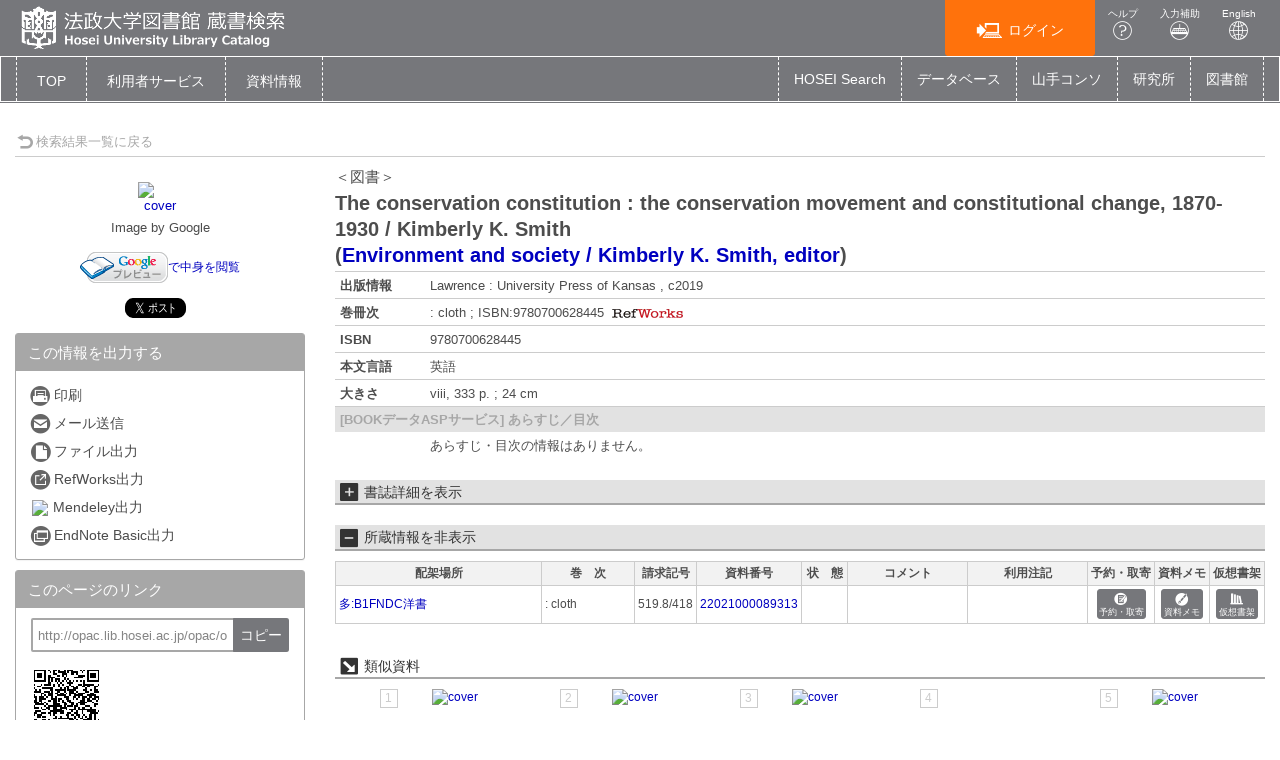

--- FILE ---
content_type: text/html; charset=utf-8
request_url: https://opac.lib.hosei.ac.jp/opac/opac_details/?reqCode=frombib&lang=0&amode=11&opkey=B163246655521542&bibid=1400465975&start=1
body_size: 79783
content:





	

<!DOCTYPE html>
<html lang="ja">
<head>

	<!-- meta -->
	<meta charset="UTF-8">
	<meta http-equiv="X-UA-Compatible" content="IE=edge">
	<meta http-equiv="Content-Type" content="text/html; charset=utf-8" />
	<meta http-equiv="Content-Style-type" content="text/css" />
	<meta http-equiv="content-script-type" content="text/javascript" />
	<meta http-equiv="Pragma" content="no-cache" />
	<meta http-equiv="Cache-Control" content="no-cache" />
	<meta http-equiv="Cache-Control" content="no-store" />
	<meta http-equiv="Expires" content="0" />
	<meta name="ROBOTS" content="NONE" />
	<meta name="ROBOTS" content="NOINDEX,NOFOLLOW" />
	<meta name="ROBOTS" content="NOARCHIVE" />
	
		<meta name="viewport" content="width=device-width,initial-scale=1.0,minimum-scale=1.0">
	
	<meta name="description" content="Online Public Access Catalog">
	<!-- css: bootstrap mega menu -->
	<link rel="stylesheet" type="text/css" href="/media/css/yamm.css?20240722">
	<link rel="stylesheet" type="text/css" href="/media/css/yamm_custom.css?20240722">

	<!-- css: sidr for smartphone side menu -->
	<link rel="stylesheet" type="text/css" href="/media/css/jquery.sidr.light.css?20240722">
	<link rel="stylesheet" type="text/css" href="/media/css/jquery.sidr.light_custom.css?20240722">

	<!-- css: sidr for smartphone side menu -->
	<link rel="stylesheet" type="text/css" href="/media/js/owl/assets/owl.carousel.css?20240722">

	<!-- css: opac theme -->
	<link rel="stylesheet" type="text/css" href="/media/css/opac_icon.css?20240722">
	<link rel="stylesheet" type="text/css" href="/media/css/opac_icon_custom.css?20240722">
	<link rel="stylesheet" type="text/css" href="/media/css/opac_style.css?20240722">
	<link rel="stylesheet" type="text/css" href="/media/css/opac_style_custom.css?20240722">

	<!-- HTML5 shim and Respond.js for IE8 support of HTML5 elements and media queries -->
	<!-- WARNING: Respond.js doesn't work if you view the page via file:// -->
	<!--[if lt IE 9]>
		<script src="https://oss.maxcdn.com/html5shiv/3.7.2/html5shiv.min.js"></script>
		<script src="https://oss.maxcdn.com/respond/1.4.2/respond.min.js"></script>
	<![endif]-->

	

	<link rel="shortcut icon" href="/media/img/favicon.ico" />

	<script type="text/javascript">
	//<![CDATA[
		 var media_url="/media/"; // MEDIA_URL
	 //]]>
	</script>
	
	



	
	<link href="/media/css/opac_common.css?20240722" rel="stylesheet" type="text/css" />
	<link href="/media/css/opac_common_custom.css?20240722" rel="stylesheet" type="text/css" />

	<link href="/media/css/opac_005.css?20240722" rel="stylesheet" type="text/css" />
	<link href="/media/css/opac_005_custom.css?20240722" rel="stylesheet" type="text/css" />
	<link href="/media/css/remodal-default-theme.css?20240722" rel="stylesheet" type="text/css" />
	<link href="/media/css/remodal-default-theme_custom.css?20240722" rel="stylesheet" type="text/css" />
	<link href="/media/css/remodal.css?20240722" rel="stylesheet" type="text/css" />
	<link href="/media/css/remodal_custom.css?20240722" rel="stylesheet" type="text/css" />
	
	<link href="/media/css/dataTables.bootstrap4.css?20240722" rel="stylesheet" type="text/css" />
	<link href="/media/css/dataTables.bootstrap4_custom.css?20240722" rel="stylesheet" type="text/css" />
	<link href="/media/css/jquery.dataTables.css?20240722" rel="stylesheet" type="text/css" />
	<link href="/media/css/jquery.dataTables_custom.css?20240722" rel="stylesheet" type="text/css" />



	



	<link rel="canonical" href="http://opac.lib.hosei.ac.jp/opac/opac_link/bibid/1400465975">
	
	<script type="text/javascript">
	//<![CDATA[
		var media_url="/media/"; // MEDIA_URL
	//]]>
	</script>
	<script type="text/javascript" src="/media/js/jquery.min.js?20240722" charset="UTF-8"></script>
	<script>jQuery.ajaxPrefilter( function( s ) { if ( s.crossDomain ) { s.contents.script = false; } } );</script>
	<script type="text/javascript" src="/media/js_c/jquery-ui.min.js?20240722" charset="UTF-8"></script>
	<script type="text/javascript" src="/media/js_c/longPressBlocker.js?20240722" charset="UTF-8"></script>
	<script type="text/javascript" src="/media/js_c/opac_common.js?20240722" charset="UTF-8"></script>
	<script type="text/javascript" src="/media/js_c/overlib.js?20240722" charset="UTF-8"></script>
	<script type="text/javascript" src="/media/js_c/wordBreak.js?20240722" charset="UTF-8"></script>
	<script type="text/javascript" src="/media/js_c/jquery.ajaxSuggest.1.5.4.js" charset="utf-8"></script>
	<script type="text/javascript" src="/media/js_c/opac_search.js?20240722" charset="UTF-8"></script>
	<!-- Include all compiled plugins (below), or include individual files as needed -->
	<script type="text/javascript" src="/media/js/bootstrap.min.js?20240722" charset="utf-8"></script>
	<!-- Multiple Carousel owl-carousel jQuery plugin-->
	<script type="text/javascript" src="/media/js/owl/owl.carousel.min.js?20240722" charset="utf-8"></script>
	<!--Match Box Height-->
	<script type="text/javascript" src="/media/js/jquery.matchHeight.js?20240722" charset="utf-8"></script>
	<!-- To This Page Top -->
	<script type="text/javascript" src="/media/js/pagetop.js?20240722" charset="utf-8"></script>

	<script type="text/javascript" src="/media/js_c/remodal.min.js?20240722" charset="utf-8"></script>
	<script type="text/javascript" src="/media/js_c/opac_details.js?20240722" charset="UTF-8"></script>
	<script type="text/javascript" src="/media/js_c/hatena-bookmark.js?20240722" charset="UTF-8"></script>
	<script type="text/javascript" src="/media/js/jquery.sidr.js?20240722" charset="utf-8"></script>
	
	
	<script type="text/javascript" src="/media/js_c/jquery.dataTables.js?20240722"></script>
	
	
	<meta name="twitter:card" content="summary" />
	
		<meta property="og:title" content="The conservation constitution : the conservation movement and constitutional change, 1870-1930 / Kimberly K. Smith | 法政大学図書館　蔵書情報" />
		<meta property="og:site_name" content="法政大学図書館　蔵書情報" />
	
	<meta property="og:url" content="http://opac.lib.hosei.ac.jp/opac/opac_link/bibid/1400465975" />
	<meta property="og:type" content="book" />
	<meta property="og:image" content="https://opac.lib.hosei.ac.jp/media/img/twittercard-600x600.png" />



	














<!-- title -->
<title>法政大学図書館 蔵書検索 OPAC</title>
</head>

<body class="opac_ja">
<div id="sidr-wrapper">
<!-- header -->
	<header id="header" class="hidden-print">


		<div class="container-fluid">
			<div class="row">
				<div class="col-xs-7 col-md-7"><h1 id="logo"><a href="/opac/opac_search/?lang=0"><img src="/media/img/opac_logo_alpha.png" srcset="/media/img/opac_logo_alpha.png 1x, /media/img/opac_logo_alpha@2x.png 2x" alt="法政大学OPAC" class="img-responsive" /></a></h1></div>
				<div class="col-xs-5 col-md-5">
					<span class="us_login_btn">
                        <ul>
						
							<li><button id="btn-login" type="button" class="btn btn-login pull-right" onclick="location.href='/opac/opac_details/?loginMode=disp&amp;lang=0&amp;amode=11&amp;cmode=0&amp;bibid=1400465975&amp;opkey=B163246655521542&amp;start=1&amp;srvce=0&amp;u_mode=0'"><span class="icon-opac_login size-large"></span>ログイン</button></li>
					   	
							<li><a href="/media/htm/help/c_jp/index.html"  onclick="HelpClick(this.href);return false;" id="nav-help" class="btn">ヘルプ<br /><span class="icon-opac_help size-large"></span></a>
</li>
							<li><a href="/media/htm/opac_keyboard.html" onclick="MojiOpen(this.href);return false;" id="nav-input" class="btn hidden-xs">入力補助<br /><span class="icon-opac_input size-large"></span></a></li>
							<li><a href="/opac/opac_search/" onclick="LangChange(this.href, '0');return false;" id="nav-english" class="btn">English<br /><span class="icon-opac_english size-large"></span></a></li>
                       </ul>
					</span>
				</div>
			</div>
		</div>
	</header>

<!-- navigation -->

	<nav id="global-nav" class="navbar navbar-inverse yamm clearfix hidden-print" role="navigation">
		<div class="container-fluid">
			<div class="navbar-header opac-left-menu">
				
				<div class="navbar-brand text-only"><a class="navbar-brand-btn" href="/opac/opac_search/?lang=0">TOP</a></div>
				

				<div class="dropdown yamm-fw navbar-brand">
					<a href="#" id="us_service" class="dropdown-toggle navbar-brand-btn" data-toggle="dropdown" role="button" aria-haspopup="true" aria-expanded="false">
					<!-- <span class="icon-opac_user-service size-large"></span> -->
						<span class="nav-text">利用者サービス</span></a>
					<ul class="dropdown-menu" aria-labelledby="us_service" id="us_service-menu">
						<li>
							<div class="yamm-content">
								<div class="row">
									
									
										
										
											
												
													
													<ul class="col-lg-4">
													
														
															<li><a href="/opac/odr_stat/?lang=0">貸出・予約状況照会／貸出・返却履歴照会</a></li>
														
													
														
															<li><a href="/opac/ill/?lang=0">ILL（文献複写・貸借申込）／RapidILL／DDS（文献複写）</a></li>
														
													
														
															<li><a href="/opac/ill/?reqCode=list&amp;lang=0">ILL（文献複写・貸借申込）状況照会</a></li>
														
													
												
											
												
													
														</ul>
													
													<ul class="col-lg-4">
													
														
															<li><a href="/opac/bok_req/?lang=0">購入申込（図書冊子）</a></li>
														
													
														
															<li><a href="https://www.hosei.ac.jp/library/online/ebookrequest/" target="_blank">購入申込（電子ブック：図書館WEBサイトへ）</a></li>
														
													
														
															<li><a href="/opac/bok_req/?reqCode=list&amp;lang=0">購入申込状況照会（図書冊子のみ）</a></li>
														
													
												
											
												
													
														</ul>
													
													<ul class="col-lg-4">
													
														
															<li><a href="/opac/rsv/?loginMode=disp&amp;lang=0&amp;u_mode=0">施設予約</a></li>
														
													
														
															<li><a href="/opac/us_info/?lang=0">サービス設定(Eメール・返却期限日通知の登録・貸出返却履歴保持)</a></li>
														
													
												
											
										</ul>
										
										
									
								</div>
							</div>
						</li>
					</ul><!--/.dropdown-menu-->
				</div><!--/.dropdown-->

				<div class="dropdown yamm-fw navbar-brand">
					<a href="#" id="lib_service" class="dropdown-toggle navbar-brand-btn" data-toggle="dropdown" role="button" aria-haspopup="true" aria-expanded="false">
					<!-- <span class="icon-opac_library size-large"></span> -->
						<span class="nav-text">資料情報</span></a>

					<ul class="dropdown-menu" aria-labelledby="lib_service" id="lib_service-menu">
						<li>
							<div class="yamm-content">
								<div class="row">
									
									
									
										
											
                                                                                                
                                                                                                <ul class="col-lg-4">
                                                                                                
                                                                                                        <li><a href="/opac/newbook/?lang=0&amp;reqCode=cls&amp;dptidpl=1&amp;codeno=1&amp;codeno=1">図書新着案内</a></li>
                                                                                                
                                                                                                        <li><a href="/opac/newserial/?lang=0&amp;reqCode=place&amp;dptidpl=1&amp;codeno=2&amp;codeno=2">雑誌最新巻号案内</a></li>
                                                                                                
                                                                                                        <li><a href="/opac/serialtitle/?lang=0&amp;codeno=4">雑誌タイトルリスト</a></li>
                                                                                                
											
										
											
                                                                                                
                                                                                                        </ul>
                                                                                                
                                                                                                <ul class="col-lg-4">
                                                                                                
                                                                                                        <li><a href="/opac/bestreading/?lang=0&amp;codeno=7">貸出ランキング</a></li>
                                                                                                
                                                                                                        <li><a href="/opac/accessranking/?lang=0&amp;codeno=8">アクセスランキング</a></li>
                                                                                                
											
										
									</ul>
									
									
								</div>
							</div>
						</li>
					</ul><!--/.dropdown-menu-->
				</div><!--/.dropdown-->
			</div><!--/.opac-left-menu-->

			
				
					<div class="navbar-header">
						<button type="button" class="navbar-toggle collapsed navbar-toggle-btn" data-toggle="collapse" data-target="#opac-extra-link-menu" aria-expanded="false">
							<span class="glyphicon glyphicon-option-horizontal"></span>
							<span class="nav-text hidden-md hidden-lg">その他</span>
						</button>
					</div>
					<div class="collapse navbar-collapse" id="opac-extra-link-menu">
						<ul class="nav navbar-nav opac-right-menu">
							
								<li>
									<a href="https://hosei.summon.serialssolutions.com/" target="_blank">HOSEI Search</a>
								</li>
							
								<li>
									<a href="/opac/myopac/gateway/?lang=0">データベース</a>
								</li>
							
								<li>
									<a href="https://opac.lib.hosei.ac.jp/hybrid/" target="_blank">山手コンソ</a>
								</li>
							
								<li>
									<a href="https://www.hosei.ac.jp/kenkyu/kenkyusho/" target="_blank">研究所</a>
								</li>
							
								<li>
									<a href="https://www.hosei.ac.jp/library/" target="_blank">図書館</a>
								</li>
							
						</ul><!--/.opac-right-menu-->
					</div><!--/#opac-extra-link-menu-->
				
			
		</div>
	</nav>
<!-- /navigation -->


<script type="text/javascript">
$(document).ready(function(){
	<!--ボックスの高さを揃える-->
	$('.panel-body').matchHeight();

	$("#lib_service").click(function(event){
		<!--ハンバーガーメニューのプルダウンが開いているときにメニュークリックされたら-->
		if($('#opac-extra-link-menu').hasClass('collapse in')) {
		<!--閉じるだけして抜ける-->
		$('#opac-extra-link-menu').collapse('hide');
		event.preventDefault();
		}
	});
	$("#us_service").click(function(event){
		<!--ハンバーガーメニューのプルダウンが開いているときにメニュークリックされたら-->
		if($('#opac-extra-link-menu').hasClass('collapse in')) {
		<!--閉じるだけして抜ける-->
		$('#opac-extra-link-menu').collapse('hide');
		event.preventDefault();
		}
	});
	$('#global-nav').on('shown.bs.dropdown', function() {
		$('.dropdown-backdrop').remove();
	});
});
</script>



<div id="dialog_search" class="head_search"></div><!-- /dialog -->
	<div id="content-wrapper">
		
	
	<form id="search_head" method="post" onsubmit="return false;">
		<div style='display:none'><input type='hidden' name='csrfmiddlewaretoken' value='9d592e7da7bd851750276f7fea49bd72' /></div>
		<input type="hidden" name="lang" value="0" />
		<input type="hidden" name="opkey" value="B163246655521542" />
		<input type="hidden" name="tikey" value="" />
		<input type="hidden" name="reqCode" value="frombib" />
		<input type="hidden" name="smode" value="0" />
		<input type="hidden" name="amode" value="11" />
		<input type="hidden" name="appname" value="Chrome" />
		<input type="hidden" name="version" value="131.0.0.0" />
		<input type="hidden" name="cmode" value="0" />
		<input type="hidden" name="NII_BOOK_CD" value="10" />
		<input type="hidden" name="NII_SERIAL_CD" value="20" />
		
		
	</form>

		<div id="contens">
			<div class="container-fluid maCont clearfix">



	
	
	
	
	
	
	
	
	
	
	
	
	
		
	

	
		<script type="text/javascript">
			var currentWidth = document.documentElement.clientWidth;

			$(document).ready(function(){
				linkMake(200, "more");
				
					$('#library-information').on('hidden.bs.collapse', function () {
						if ($(this).attr("class") == "collapse") {
							$("#library-information-btn span").eq(1).text("所蔵情報を表示");
							$("#library-information-btn span").eq(0).addClass("icon-opac_open-2");
							$("#library-information-btn span").eq(0).removeClass("icon-opac_close-2");
						}
					});
					$('#library-information').on('shown.bs.collapse', function () {
						if ($(this).attr("class") == "collapse in") {
							$("#library-information-btn span").eq(1).text("所蔵情報を非表示");
							$("#library-information-btn span").eq(0).addClass("icon-opac_close-2");
							$("#library-information-btn span").eq(0).removeClass("icon-opac_open-2");
						}
					});
				
				$('#bb_info_table').on('hidden.bs.collapse', function () {
					$("#bb_info_table-btn span").eq(1).text("書誌詳細を表示");
					$("#bb_info_table-btn span").eq(0).addClass("icon-opac_open-2");
					$("#bb_info_table-btn span").eq(0).removeClass("icon-opac_close-2");
				});
				$('#bb_info_table').on('shown.bs.collapse', function () {
					$("#bb_info_table-btn span").eq(1).text("書誌詳細を非表示");
					$("#bb_info_table-btn span").eq(0).addClass("icon-opac_close-2");
					$("#bb_info_table-btn span").eq(0).removeClass("icon-opac_open-2");
				});
				<!--ボックスの高さを揃える-->
				$('.panel-body').matchHeight();
				$('.search-column').matchHeight();
			});
		</script>

		<script type="text/javascript">
			$(document).ready(function () {
				// コンテンツの位置を記憶する用
				var history_sidr_place = 0;

				$('#only-click,.only-click').sidr({
					name: 'drawer-menu',
					bind: 'click',
					body: '#sidr-wrapper',
					onOpen: function(){
						// コンテンツのスクロール位置を記憶しておく
						history_sidr_place = $(window).scrollTop();
						// ドロワーボタンを非表示
						$('#only-click').addClass('hide');
						 // 壁を表示
						$('#wall').removeClass('hide');
					},
					// 開いた後に実行
					onOpenEnd: function(){
						// コンテンツをスクロール分ずらして元の位置を再現
						$('#sidr-wrapper').css({'top': -history_sidr_place});
					},
					onClose: function () {
					},
					// 閉じた後に実行
					onCloseEnd: function(){
						// コンテンツのずれを解除
						$('#sidr-wrapper').css({'top': 0});
						// コンテンツをスクロールして元の位置を再現
						$('html,body').animate({ scrollTop: history_sidr_place }, 0);
						// 壁を隠す
						$('#wall').addClass('hide');
						// ドロワーボタンを表示
						$('#only-click').removeClass('hide');
					}
				});
			});

			
				$( window ).resize(function () {
					var w = document.documentElement.clientWidth;
					if (currentWidth != w) {
						currentWidth = w;
						if (window.innerWidth > 767) {
							$('.sidr').css('position', 'static');
						} else {
							$('.sidr').css('position', 'fixed');
						}
						$.sidr('close', 'sidr');
					}
				});
			
		</script>
		
		
			
 
		
	

	<div id="content">
		
			<!-- 壁 -->
	        <div class="wall hide" id="wall"></div>
			<div class="row">
				
				<div class="left-column col-xs-12 col-sm-12 col-md-12">
					<div class="book-detail-header">
						












	



<div class="book-detail-nav">
	
	
	
		<div class="nav-return">
			<a href="/opac/opac_search/?lang=0&amp;amode=9&amp;start=1&amp;opkey=B163246655521542&amp;cmode=0&amp;place=&amp;reqCode=back" >
				<span class="icon-opac_arrow-return size-small"></span>検索結果一覧に戻る
			</a>
			
		</div>
	
</div> 
					</div><!--/.book-detail-header-->
					<div class="row">
						<div class="col-xs-12 col-sm-3 hidden-print">
							
								
								














	






	
	
		
			<div class="book-detail-cover" id="bb_image">
				<span class="icon-opac_book-2"></span>
			</div>
			<script type="text/javascript">img_out_link_detail('bb_image', '/opac/opac_imgoutlink/', '9780700628445', '2', '10', 'google,bookplus,ndl', '1', '0'); </script>
			
		
	


<div class="book-detail-regist">
	
</div>

<div class="book-detail-preview">
	
		<span id="googlebooks-preview"></span>
		<script type="text/javascript">get_googlebooks_link('/opac/opac_googlebooks_info/', '9780700628445', '0');</script>
	
	
</div>


	<!-- webillでは出力しない-->
		<div class="sns-vertical clearfix">
			 
				<div class="sns-share-btn" id="sns-share-btn-twitter"><!-- twitter -->
					<a href="https://twitter.com/share" class="twitter-share-button" data-url="http://opac.lib.hosei.ac.jp/opac/opac_link/bibid/1400465975" data-text="The conservation constitution : the conservation movement and constitutional change, 1870-1930 / Kimberly K. Smith" data-via="">Tweet</a>
					<script>!function(d,s,id){var js,fjs=d.getElementsByTagName(s)[0],p=/^http:/.test(d.location)?'http':'https';if(!d.getElementById(id)){js=d.createElement(s);js.id=id;js.src=p+'://platform.twitter.com/widgets.js';fjs.parentNode.insertBefore(js,fjs);}}(document, 'script', 'twitter-wjs');</script>
				</div>
			
			
			
			
		</div>
	<!-- /webillでは出力しない-->


<!-- webillでは出力しない-->
	<div id="drawer-menu">
		<a class="btn-facet-close only-click hidden-md hidden-sm hidden-lg" href="#drawer-menu"><span class="glyphicon glyphicon-remove"></span>CLOSE</a>
		
		

		
			<div class="panel panel-primary">
				<div class="panel-heading">
					<h3 class="panel-title">この情報を出力する</h3>
				</div>
				<div class="panel-body">
					<ul class="list-group">
						 
							<li>
								<a href="#" class="no_link" onclick="window.print();return false;">
									<span class="icon-opac_print-2"></span>印刷
								</a>
							</li>
						
						 
							<li>
								<a href="/opac/opac_mailsend/?lang=0&amp;list_bibid=1400465975&amp;list_datatype=10&amp;check=1" onclick="SubWinOpen(this.href,'mailsend_pop',450,400);return false;">
									<span class="icon-opac_mail"></span>メール送信
								</a>
							</li>
						
						 
							<li>
								<a href="/opac/opac_fileout/?lang=0&amp;list_bibid=1400465975&amp;list_datatype=10&amp;check=1" onclick="SubWinOpen(this.href,'fileout_pop',450,400);return false;">
									<span class="icon-opac_file"></span>ファイル出力
								</a>
							</li>
						
                                                
						 
							<li>
								<a href="/opac/opac_refworks/?lang=0&amp;list_bibid=1400465975&amp;list_datatype=10&amp;check=1" onclick="SubWinOpen(this.href,'refworks_pop',450,400);return false;">
									<span class="icon-opac_refwork"></span>RefWorks出力
								</a>
							</li>
						
                        
                         
                            <li>
                                <a href="/opac/opac_mendeley/?lang=0&amp;list_bibid=1400465975&amp;list_datatype=10&amp;check=1" onclick="SubWinOpen(this.href,'mendeley_pop',335,800);return false;" title="Add this article to your Mendeley library">
                                    <img src="https://www.mendeley.com/graphics/mendeley.png" class="mendeley-btn" />Mendeley出力
                                </a>
                            </li>
                        
						 
							<li>
								<a href="/opac/opac_endnote/?lang=0&amp;list_bibid=1400465975&amp;list_datatype=10&amp;check=1" onclick="SubWinOpen(this.href,'endnote_pop',450,400);return false;">
									<span class="icon-opac_endnote"></span>EndNote Basic出力
								</a>
							</li>
						
					</ul>
				</div>
			</div>
		

		
			<script type="text/javascript">
				$(function(){
					$("#page-url").val("http://opac.lib.hosei.ac.jp/opac/opac_link/bibid/1400465975");
                                        $("#page-url").on("keydown", function(e){
                                                if (e.keyCode == "13") {
                                                        return false;
                                                }
                                        });
				});

				function copyUrlField(){
					var copyurl = document.getElementById("page-url");
					var range,
						selection;

					if (navigator.userAgent.match(/ipad|iphone/i)) {
						// iOS
						range = document.createRange();
						range.selectNodeContents(copyurl);
						selection = window.getSelection();
						selection.removeAllRanges();
						selection.addRange(range);
						copyurl.setSelectionRange(0, copyurl.value.length);
						document.execCommand('copy');
						selection.removeAllRanges();
					} else {
			        	// PC, Android
						copyurl.select();
						document.execCommand('copy');
						copyurl.blur();
					}
					alert("クリップボードにコピーしました。");
				}
			</script>
			<div class="panel panel-primary">
				<div class="panel-heading">
					<h3 class="panel-title">このページのリンク</h3>
				</div>
				<div class="panel-body">
					<form>
						<input id="page-url" class="page-url-input" name="page-url" value="" type="url"  readonly="readonly">
						<button type="button" class="btn btn-primary page-url-btn" onclick="copyUrlField();">コピー</button>
					</form>
					 
						<img src="/opac-spool/qr_VcS9Cta7BQuonaqDd1OQkupxYAkMiY.png" alt="" class="page-url-qr">
					
				</div>
			</div><!--./panel-->
		

		
		
			<div class="panel panel-primary">
				<div class="panel-heading">
					<h3 class="panel-title"><span class="icon-book-search"></span>他の検索サイト</h3>
				</div>
				<div class="panel-body panel-primary">
					<ul class="list-group">
						
							<li><a href="https://hosei.summon.serialssolutions.com/#!/search?ho=t&amp;include.ft.matches=f&amp;l=jp&amp;q=IsbnAll:9780700628445" target="_blank" rel="noopener noreferrer"><span class="icon-opac_search-2"></span>HOSEI Search</a></li>
						
							<li><a href="https://db4ya2gf9v.search.serialssolutions.com/?V=2.0&amp;N=100&amp;tab=ALL&amp;L=DB4YA2GF9V&amp;S=I_M&amp;paramdict=ja&amp;C=9780700628445" target="_blank" rel="noopener noreferrer"><span class="icon-opac_search-2"></span>電子ジャーナル・電子ブック</a></li>
						
							<li><a href="https://ci.nii.ac.jp/books/openurl/query?ctx_ver=Z39.88-2004&amp;url_ver=Z39.88-2004&amp;rft_id=info:ncid/BB29366413" target="_blank" rel="noopener noreferrer"><span class="icon-opac_search-2"></span>CiNii Books</a></li>
						
							<li><a href="https://cir.nii.ac.jp/ja/articles?publicationTitle=The%20conservation%20constitution" target="_blank" rel="noopener noreferrer"><span class="icon-opac_search-2"></span>CiNii Research（論文のみ）</a></li>
						
							<li><a href="https://ndlsearch.ndl.go.jp/api/openurl?rft.isbn=9780700628445" target="_blank" rel="noopener noreferrer"><span class="icon-opac_search-2"></span>国立国会図書館サーチ</a></li>
						
							<li><a href="https://books.google.co.jp/books?q=9780700628445" target="_blank" rel="noopener noreferrer"><span class="icon-opac_search-2"></span>Google Books</a></li>
						
							<li><a href="https://scholar.google.co.jp/scholar?hl=ja&amp;q=9780700628445" target="_blank" rel="noopener noreferrer"><span class="icon-opac_search-2"></span>Google Scholar</a></li>
						
							<li><a href="https://www.google.co.jp/search?hl=ja&amp;q=9780700628445" target="_blank" rel="noopener noreferrer"><span class="icon-opac_search-2"></span>Google</a></li>
						
					</ul>
				</div>
			</div><!--./panel-->
		
		<a class="btn-facet-close only-click hidden-md hidden-sm hidden-lg" href="#drawer-menu"><span class="glyphicon glyphicon-remove"></span>CLOSE</a>
	</div>
<!-- /webillでは出力しない-->
							
							
                            
	                            <div class="tag-info tag_1400465975"></div>
	                            <div class="remodal" data-remodal-id="opac_add_tag" id="tag_dialog"></div>
	                            <script type="text/javascript">DisplayTagDetail('tag_1400465975', '/opac/opac_tag/detail/?lang=0&amp;datakey=BB1400465975&amp;ref=/opac/opac_details/%3Flang%3D0%26amode%3D11%26cmode%3D0%26bibid%3D1400465975%26opkey%3DB163246655521542%26start%3D1%26srvce%3D0%26u_mode%3D0');</script>
							
							
							
	                            <div id="usage-stat" class="hidden-xs">
	                                <h3 class="line-header"><span class="icon-opac_book-ranking size-small"></span>&nbsp;この資料の利用統計</h3>
	                                
	                                    <p>このページへのアクセス回数：22回</p>
	                                    
	                                        <p>※2018年8月21日以降</p>
	                                    
	                                    
	                                
	                                
	                            </div><!--/#usage-stat-->
	                        
						</div>
						<div class="col-xs-12 col-sm-9">
							<div class="btn-facet-pull hidden-md hidden-sm hidden-lg">
								<a id="only-click" href="#drawer-menu">&raquo;&nbsp;</a>
							</div>
							<hr class="solid-border hidden-md hidden-sm hidden-lg" />
							
								
								













	<div id="book-stamp" class="book-detail-label clearfix">
		<script type="text/javascript">
			get_recommend_stamp('/opac/opac_stamp/?lang=0&opkey=B163246655521542&bibid=1400465975&isbn=9780700628445&issn=&place=&kind=BBBOOK', 'book-stamp');
		</script>
	</div><!--/.book-detail-label-->



<h2 class="book-title">
	
	
		<span class="book-title-kana">＜図書＞</span><br />
	
	
	
		
	

	
	<span class="book-title-trd">The conservation constitution : the conservation movement and constitutional change, 1870-1930 / Kimberly K. Smith</span>

	
	

	
	
		
			<br />
			<span id="PTBL" class="ptbl_list">
				
					(<a href="/opac/opac_details/?lang=0&amp;amode=11&amp;place=&amp;bibid=1400465974&amp;start=1&amp;opkey=B163246655521542" onclick="move_detailpage(this.href); return false;">Environment and society / Kimberly K. Smith, editor</a>)
				
			</span>
		
	
	
</h2><!--/.book-title-->


<table class="book-detail-table">
	<tbody>
		
			
		
			
		
			
				
				<tr>
					<th class="PUBLICATION">出版情報</th>
					<td class="PUBLICATION"><span class="more">Lawrence : University Press of Kansas , c2019</span></td>
				</tr>
			
		
			  
			 	<tr>
			 		<th class="BBVOLG">巻冊次</th>
			 		<td class="BBVOLG"><span class="more"><!--
						--><!--
	 						--><!--
	 						-->: cloth ; ISBN:9780700628445<!--
	 						--><!--
	 							-->&nbsp;<a href="/opac/opac_refworks/?lang=0&amp;list_bibid=1400465975&amp;list_datatype=10&amp;check=1&amp;volgidx=0" onclick="SubWinOpen(this.href,'refworks_pop',450,400);return false;"><img src="/media/img/icon_refworks.gif" alt="REFWLINK" class="wclink" /></a><!--
	 						--><!--
						-->
					</span></td>
				</tr>
		 	
		
			
		
			  
			 	<tr>
			 		<th class="BBISBN">ISBN</th>
			 		<td class="BBISBN">9780700628445</td>
			 	</tr>
		 	
		
			  
				<tr>
					<th class="LANGUAGE">本文言語</th>
					<td class="LANGUAGE"><span class="more">英語</span></td>
				</tr>
			
		
			
		
			  
				<tr>
					<th class="PHYS">大きさ</th>
					<td class="PHYS"><span class="more">viii, 333 p. ; 24 cm</span></td>
				</tr>
			
		
			
		
	</tbody>
</table>


	
	

	
	

	
	

	
	

	
	

	
	

	
	

	
	

	
	

	  
		<div id="book-contents-wrapper">
			<div id="book-contents-btn">
				<span>[BOOKデータASPサービス] あらすじ／目次</span>
			</div>
			<div id="book-contents">
				<span id="bookplus_block"></span><script type="text/javascript"> view_bookplus('/opac/opac_bookplus_info/','9780700628445','1400465975',0); </script>
			</div><!--/#book-contents-->
		</div><!--/#book-contents-wrapper-->
	
	



<form id="linker" action="">
	<input type="hidden" name="h_type" value="10" />
	<input type="hidden" name="h_jf" value="2" />
	<input type="hidden" name="h_trd" value="The conservation constitution : the conservation movement and constitutional change, 1870-1930 / Kimberly K. Smith" />
	<input type="hidden" name="h_trr" value="" />
	<input type="hidden" name="h_tr" value="The conservation constitution" />
	
		<input type="hidden" name="h_author1" value="Smith, Kimberly K." />
		<input type="hidden" name="h_author_l1" value="Smith" />
		<input type="hidden" name="h_author_f1" value="Kimberly K." />
	
	<input type="hidden" name="h_pub" value="University Press of Kansas" />
	<input type="hidden" name="h_place" value="Lawrence" />
	<input type="hidden" name="h_pubdt" value="c2019" />
	<input type="hidden" name="h_year" value="2019" />
	<input type="hidden" name="h_ed" value="" />
	<input type="hidden" name="h_page" value="viii, 333 p." />
	<input type="hidden" name="h_isbn" value="9780700628445" />
	<input type="hidden" name="h_xisbn" value="" />
	<input type="hidden" name="h_issn" value="" />
	<input type="hidden" name="h_issn2" value="" />
	<input type="hidden" name="h_ncid" value="BB29366413" />
	<input type="hidden" name="h_bibid" value="1400465975" />
	
</form>





<div id="area_360link"></div>

<script type="text/javascript">
//<![CDATA[
	var issn="";
	var isbn="";
	var tr="";
	var buf="";
	var url="";

	var linker = document.getElementById('linker');
	if(linker.h_issn.value != ""){
		issn = linker.h_issn.value;
	}
	else if(linker.h_issn2.value != ""){
		issn = linker.h_issn2.value;
	}
	else if(!!linker.h_xissn1 && linker.h_xissn1.value != ""){
        issn = linker.h_xissn1.value;
    }
	else if(linker.h_isbn.value != ""){
		isbn = linker.h_isbn.value;
	}
	else if(!!linker.h_xisbn && linker.h_xisbn.value != ""){
		isbn = linker.h_xisbn.value;
	}
	else if(linker.h_tr.value != ""){
		tr = linker.h_tr.value;
	}

	if(issn != ""){
		url = "/opac/opac_360link/?lang=0&datatype=0&issn=" + issn;
	}
	else if(isbn != ""){
		url = "/opac/opac_360link/?lang=0&datatype=0&isbn=" + isbn;
		bibid = linker.h_bibid.value;
		if(bibid != ""){
			url += "&bibid=" + bibid;
		}
	}
	else if(tr != ""){
		buf = encodeURIComponent(tr);
		url = "/opac/opac_360link/?lang=0&datatype=0&title=" + buf;
	}

	var bb_datatype = linker.h_type.value;
	if(url != "" && bb_datatype != ""){
		url += "&linkdatatype=" + bb_datatype;
	}

	if(url != ""){
		$.ajax({
			async:true,
			cache:false,
			url: url,
			success: function(msg,textStatus){
				$("#area_360link").empty();
				if (msg != '' && msg != null) {
					$("#area_360link").append(msg);
					preventLongPress("#area_360link");

					/* データ種別ごとに所蔵データの表示／非表示を制御 */
					if (bb_datatype == '10') {
						/* 表示 */
						$("#bk_list").show();
					} else if (bb_datatype == '19') {
						/* 非表示 */
						$("#bk_list").hide();
					}
				} else {
					$("#bk_list").show();
				}
			}
		});
	}
//]]>
</script> 
								












<script type="text/javascript">
	$(document).ready(function(){
		// 詳細情報表示制御
		if ($("#bb_info_table tbody").children().length
				|| $("#bib_detail_block #book-contents-wrapper").length
				|| $("#bib_detail_block  #openbd-contents-wrapper").length) {
			$("#bib_detail_block").removeClass("hide");
		}
	});
</script>

<div id="bib_detail_block" class="hide">
	<h3 class="line-header-bg">
		
		<a id="bb_info_table-btn" href="#bb_info_table" data-toggle="collapse">
			
				<span class="icon-opac_open-2 size-small"></span>
				<span>書誌詳細を表示</span>
			
		</a>
	</h3>
	<div id="bb_info_table" class="bb_table collapse">
		<table class="book-detail-table">
			<tbody>
				
					  
						<tr>
							<th class="BBNOTE">一般注記</th>
							<td class="BBNOTE"><span class="more">Includes bibliographical references (p. 305-320) and index</span></td>
						</tr>
					
				
					
				
					  
						<tr>
							<th class="AHDNG">著者標目</th>
							<td class="AHDNG"><span class="more"><!--
								--><!--
									--><!--
									--><!--
										--><a href="/opac/opac_search/?reqCode=fromsrch&amp;lang=0&amp;amode=2&amp;smode=1&amp;con1_exp=alkey&amp;kywd1_exp=%23Smith%20Kimberly%20K.&amp;con2_exp=alkey&amp;con3_exp=pubkey&amp;disp_exp=20">*Smith, Kimberly K., 1966-</a><!--
										--><!--
										--><!--
									--><!--
								-->
							</span></td>
						</tr>
					
				
					
				
					  
						<tr>
							<th class="BBCLS">分　類</th>
							<td class="BBCLS"><span class="more"><!--
								--><!--
									--><!--
									-->LCC:<!--
									--><a href="/opac/opac_search/?reqCode=fromsrch&amp;lang=0&amp;amode=2&amp;smode=1&amp;con1_exp=clskey&amp;kywd1_exp=KF5505&amp;con2_exp=alkey&amp;con3_exp=pubkey&amp;disp_exp=20">KF5505</a><!--
								--><!--
									--><br /><!--
									-->DC23:<!--
									--><a href="/opac/opac_search/?reqCode=fromsrch&amp;lang=0&amp;amode=2&amp;smode=1&amp;con1_exp=clskey&amp;kywd1_exp=344.7304/6&amp;con2_exp=alkey&amp;con3_exp=pubkey&amp;disp_exp=20">344.7304/6</a><!--
								-->
							</span></td>
						</tr>
					
				
					  
						<tr>
							<th class="BBSUBJECT">件　名</th>
							<td class="BBSUBJECT"><span class="more"><!--
								--><!--
									--><!--
									-->LCSH:<!--
									--><!--
										--><!--
											--><!--
											--><a href="/opac/opac_search/?reqCode=fromsrch&amp;lang=0&amp;amode=2&amp;smode=1&amp;con1_exp=shkey&amp;kywd1_exp=%23Conservation%20of%20natural%20resources&amp;con2_exp=alkey&amp;con3_exp=pubkey&amp;disp_exp=20">Conservation of natural resources</a><!--
											--><!--
										--><!--
											--> -- <!--
											--><a href="/opac/opac_search/?reqCode=fromsrch&amp;lang=0&amp;amode=2&amp;smode=1&amp;con1_exp=shkey&amp;kywd1_exp=%23Law%20and%20legislation&amp;con2_exp=alkey&amp;con3_exp=pubkey&amp;disp_exp=20">Law and legislation</a><!--
											--><!--
										--><!--
											--> -- <!--
											--><a href="/opac/opac_search/?reqCode=fromsrch&amp;lang=0&amp;amode=2&amp;smode=1&amp;con1_exp=shkey&amp;kywd1_exp=%23United%20States&amp;con2_exp=alkey&amp;con3_exp=pubkey&amp;disp_exp=20">United States</a><!--
											--><!--
										--><!--
											--> -- <!--
											--><a href="/opac/opac_search/?reqCode=fromsrch&amp;lang=0&amp;amode=2&amp;smode=1&amp;con1_exp=shkey&amp;kywd1_exp=%23History&amp;con2_exp=alkey&amp;con3_exp=pubkey&amp;disp_exp=20">History</a><!--
											-->
												 <a href="/opac/opac_search/?reqCode=fromsrch&amp;lang=0&amp;amode=2&amp;smode=1&amp;con1_exp=shkey&amp;kywd1_exp=Conservation%20of%20natural%20resources%20Law%20and%20legislation%20United%20States%20History&amp;con2_exp=alkey&amp;con3_exp=pubkey&amp;disp_exp=20" class="btn btn-xs btn-my"><span class="glyphicon glyphicon-search"></span>&nbsp;全ての件名で検索</a>
											   <!--
										--><!--
									--><!--
								--><!--
									--><br /><!--
									-->LCSH:<!--
									--><!--
										--><!--
											--><!--
											--><a href="/opac/opac_search/?reqCode=fromsrch&amp;lang=0&amp;amode=2&amp;smode=1&amp;con1_exp=shkey&amp;kywd1_exp=%23Constitutional%20history&amp;con2_exp=alkey&amp;con3_exp=pubkey&amp;disp_exp=20">Constitutional history</a><!--
											--><!--
										--><!--
											--> -- <!--
											--><a href="/opac/opac_search/?reqCode=fromsrch&amp;lang=0&amp;amode=2&amp;smode=1&amp;con1_exp=shkey&amp;kywd1_exp=%23United%20States&amp;con2_exp=alkey&amp;con3_exp=pubkey&amp;disp_exp=20">United States</a><!--
											-->
												 <a href="/opac/opac_search/?reqCode=fromsrch&amp;lang=0&amp;amode=2&amp;smode=1&amp;con1_exp=shkey&amp;kywd1_exp=Constitutional%20history%20United%20States&amp;con2_exp=alkey&amp;con3_exp=pubkey&amp;disp_exp=20" class="btn btn-xs btn-my"><span class="glyphicon glyphicon-search"></span>&nbsp;全ての件名で検索</a>
											   <!--
										--><!--
									--><!--
								--><!--
									--><br /><!--
									-->LCSH:<!--
									--><!--
										--><!--
											--><!--
											--><a href="/opac/opac_search/?reqCode=fromsrch&amp;lang=0&amp;amode=2&amp;smode=1&amp;con1_exp=shkey&amp;kywd1_exp=%23Progressivism%20&amp;con2_exp=alkey&amp;con3_exp=pubkey&amp;disp_exp=20">Progressivism (United States politics)</a><!--
											--><!--
										--><!--
									--><!--
								-->
							</span></td>
						</tr>
					
				
					  
						<tr>
							<th class="BBBIBID">書誌ID</th>
							<td class="BBBIBID">1400465975</td>
						</tr>
					
				
					
				
					  
						<tr>
							<th class="NCID">NCID</th>
							<td>
								BB29366413
							</td>
						</tr>
					
				
					
				
			</tbody>
		</table>
		
			
			
		
			
			
		
			
			
		
			
			
		
			
			
		
			
			
		
			
			
		
			
			
		
			
			
		
			
			
		
	</div><!-- /bb_table-->
</div><!-- /#bib_detail_block --> 
								
								

<div id="bk_list" class="bk_list">
	
	
	
	
	
	
	
	
	
	

	
	
	
		<style type="text/css">
			<!--
			  #book_bl_block_1400465975 . {display: none !important; border: none;}
			-->
		</style>
	

	
	
		<style type="text/css">
			<!--
			  #book_bl_block_1400465975 .AUTOLIB {display: none !important; border: none;}
			-->
		</style>
	

	
	

	
	
		<h3 class="line-header-bg">
			<a id="library-information-btn" href="#library-information" data-toggle="collapse">
				<span class="icon-opac_close-2 size-small"></span>
				<span>所蔵情報を非表示</span>
			</a>
		</h3>
	

	<div id="book_bl_block_1400465975" style="display:block;">
		<div id="library-information" class="collapse in">
			
			
			  
				

				<div class="collapse in" id="collapse-can">
					<div class="overflow_block">
						<table class="library-info-table2">
							<tbody>
								<tr class="hidden-xs">
									
									
										
											<th class="LOCATION">配架場所</th>
										
									
										
											<th class="VOLUME">巻　次</th>
										
									
										
											<th class="CALLNO">請求記号</th>
										
									
										
											<th class="BARCODE">資料番号</th>
										
									
										
											<th class="CONDITION">状　態</th>
										
									
										
											<th class="COMMENTS">コメント</th>
										
									
										
											<th class="RESTRICTION">利用注記</th>
										
									
										
											<th class="RESERVE">予約・取寄</th>
										
									
										
											<th class="REQUESTMEMO">資料メモ</th>
										
									
										
											<th class="VIRTUALSHELF">仮想書架</th>
										
									
								</tr>
								
									<tr class="library-info-data">
										
											  
												
												<td class="w-short-left LOCATION" data-title="配架場所">
													
														
															<a target="_blank" href="/media/img/map/j_map_3tama_B1f.png" rel="noopener noreferrer">多:B1FNDC洋書</a>
														
				        							
				    							</td>
											
										
											  
				    							<td class="w-short-left VOLUME" data-title="巻　次">
				        							: cloth
				    							</td>
											
										
											  
												<td class="w-shorter CALLNO" data-title="請求記号"><!--
													--><!--
														--><!--
															--><!--
																--><!--
																-->519.8/418<!--
																--><!--
																--><!--
															--><!--
														--><!--
													--><!--
												--></td>
											
										
											  
												<td class="w-shorter BARCODE" data-title="資料番号">
													
														
															<a href="/opac/opac_detail_book/?lang=0&amp;amode=11&amp;opkey=B163246655521542&amp;blkey=4596237&amp;bibid=1400465975&amp;start=1&amp;place=&amp;listnum=" onclick="DisplayHoldDetail(this.href);return false;">22021000089313</a>
														
														
													
												</td>
											
										
											  
												<td class="w-shorter CONDITION" data-title="状　態">
													
														<span id="blstat_block_BL4596237"></span>
														<script type="text/javascript"> dispStatName('/opac/opac_blstat/', '50', '1', '1', 'BL4596237', '0', '1', '', '1', '', '0', '%E8%BF%94%E5%8D%B4%E6%9C%9F%E9%99%90', 'waiting...'); </script>
													
												</td>
											
										
											  
												<td class="w-short-left COMMENTS" data-title="コメント">
													<br />
												</td>
											
										
											  
												<td class="w-short-left RESTRICTION" data-title="利用注記">
													　
												</td>
											
										
											  
												<td class="w-btn RESERVE hidden-xs visible-sm visible-md visible-lg" data-title="予約・取寄">
													<div class="btn-container">
														
															
																
																	<a href="/opac/odr/?lang=0&amp;blkey=4596237&amp;bibid=1400465975&amp;voletc=%3A%20cloth&amp;opac_reqCode=frombib&amp;opac_amode=11&amp;opac_bibid=1400465975&amp;opac_key=B163246655521542&amp;opac_start=1&amp;opac_place=&amp;opac_srmode=&amp;opac_srvce=0&amp;opac_check=&amp;opac_listnum=&amp;opac_cmode=0" class="btn btn-primary btn-request">
																		<span class="icon-opac_reservation size-small"></span>予約・取寄
																	</a>
																
															
														
													</div>
												</td>
											
										
											  
												<td class="w-btn REQUESTMEMO hidden-xs visible-sm visible-md visible-lg" data-title="資料メモ">
													<div class="btn-container">
														
															<a href="/opac/opac_requestmemo/?lang=0&amp;opkey=B163246655521542&amp;blkey=4596237" onclick="disp_requestmemo(this.href); return false;" class="btn btn-primary btn-request">
																<span class="icon-opac_billing-memo size-small"></span>資料メモ
															</a>
														
													</div>
												</td>
											
										
											  
												<td class="w-btn VIRTUALSHELF hidden-xs visible-sm visible-md visible-lg" data-title="仮想書架">
													<div class="btn-container">
														
															<a href="/opac/opac_vshelf/?lang=0&amp;amode=11&amp;opkey=B163246655521542&amp;blkey=4596237&amp;bibid=1400465975&amp;start=1&amp;listnum=" class="btn btn-primary btn-request">
																<span class="icon-opac_bookshelf size-small"></span>仮想書架
															</a>
														
													</div>
												</td>
											
										
										
											
										
											
										
											
										
											
										
											
										
											
										
											
										
											  
												<td class="w-btn RESERVE visible-xs hidden-sm hidden-md hidden-lg hide" data-title="予約・取寄">
													
														
															
																<a href="/opac/odr/?lang=0&amp;blkey=4596237&amp;bibid=1400465975&amp;voletc=%3A%20cloth&amp;opac_reqCode=frombib&amp;opac_amode=11&amp;opac_bibid=1400465975&amp;opac_key=B163246655521542&amp;opac_start=1&amp;opac_place=&amp;opac_srmode=&amp;opac_srvce=0&amp;opac_check=&amp;opac_listnum=&amp;opac_cmode=0" class="btn btn-primary btn-request">
																	<span class="icon-opac_reservation size-small"></span>予約・取寄
																</a>
															
														
													
												</td>
											
										
											  
												<td class="w-btn REQUESTMEMO visible-xs hidden-sm hidden-md hidden-lg hide" data-title="資料メモ">
													
														<a href="/opac/opac_requestmemo/?lang=0&amp;opkey=B163246655521542&amp;blkey=4596237" onclick="disp_requestmemo(this.href); return false;" class="btn btn-primary btn-request">
															<span class="icon-opac_billing-memo size-small"></span>資料メモ
														</a>
													
												</td>
											
										
											  
												<td class="w-btn VIRTUALSHELF visible-xs hidden-sm hidden-md hidden-lg hide" data-title="仮想書架">
													
														<a href="/opac/opac_vshelf/?lang=0&amp;amode=11&amp;opkey=B163246655521542&amp;blkey=4596237&amp;bibid=1400465975&amp;start=1&amp;listnum=" class="btn btn-primary btn-request">
															<span class="icon-opac_bookshelf size-small"></span>仮想書架
														</a>
													
												</td>
											
										
									</tr>
								</tbody>
							
			  			</table>
			  		</div>
			  	</div>

				
			
		</div>
	</div>
</div> 
							
							
							  
								<script type="text/javascript">
									$(function(){
										$('#simi_block').owlCarousel({
											item: 6,
											loop: false,
											center: false,
											margin: 30,
											stagePadding: 50,
											nav: true,
											dots: false,
											autoWidth: true,
											autoplay: false,
											navText: ["<span class='glyphicon glyphicon-menu-left'></span>","<span class='glyphicon glyphicon-menu-right'></span>"],
											
											    responsive:{
											        0:{
											            items:1,
											            nav: false,
											        },
											        446:{
											            items:2,
											            nav: false,
											        },
											        627:{
											            items:3,
											            nav: false,
											        },
											        768:{
											            items:2,
											        },
											        834:{
											            items:3,
											        },
											        
														992:{
												            items:3,
												        },
												        1075:{
												        	items:4,
												        },
												        1315:{
												        	items:5,
												        },
												        1553:{
												        	items:6,
												        },
												        1793:{
												        	items:7,
												        }
											        
											    },
												responsiveRefreshRate : 200,
											
										});
										
											img_out_link_detail_all('/opac/opac_imgoutlink/', '[[{"datatype": "10", "jfcd": "2", "isbn": "0314022295", "bibid": "1210135062"}, {"datatype": "10", "jfcd": "2", "isbn": "9780735588738", "bibid": "1400501286"}, {"datatype": "10", "jfcd": "2", "isbn": "0700610782", "bibid": "1010289297"}, {"datatype": "10", "jfcd": "2", "isbn": "", "bibid": "1210118028"}, {"datatype": "10", "jfcd": "2", "isbn": "0226470377", "bibid": "1020013893"}, {"datatype": "10", "jfcd": "2", "isbn": "9780300115505", "bibid": "1400389645"}, {"datatype": "10", "jfcd": "2", "isbn": "9780195306019", "bibid": "1020163000"}, {"datatype": "10", "jfcd": "2", "isbn": "", "bibid": "1400124962"}, {"datatype": "10", "jfcd": "2", "isbn": "", "bibid": "1400144505"}, {"datatype": "10", "jfcd": "2", "isbn": "0878421262", "bibid": "1210118865"}, {"datatype": "10", "jfcd": "2", "isbn": "9251023603", "bibid": "1020054592"}, {"datatype": "10", "jfcd": "2", "isbn": "9789251067109", "bibid": "1400048321"}, {"datatype": "10", "jfcd": "2", "isbn": "0801855470", "bibid": "1210068731"}, {"datatype": "10", "jfcd": "2", "isbn": "0631228640", "bibid": "1010339916"}, {"datatype": "10", "jfcd": "2", "isbn": "", "bibid": "1400124974"}, {"datatype": "10", "jfcd": "2", "isbn": "1559634901", "bibid": "1210045357"}, {"datatype": "10", "jfcd": "2", "isbn": "0670356468", "bibid": "1210036510"}, {"datatype": "10", "jfcd": "2", "isbn": "0899302041", "bibid": "1200153941"}, {"datatype": "10", "jfcd": "2", "isbn": "9780226542058", "bibid": "1400437616"}, {"datatype": "10", "jfcd": "2", "isbn": "0674948416", "bibid": "1010339871"}]]', '9d592e7da7bd851750276f7fea49bd72', 'google,bookplus', '0');
										
									});
								</script>

								<h3 class="line-header hidden-print">
									<span class="icon-opac_arrow-relate size-small"></span>&nbsp;類似資料
								</h3>
								<!--new-books carousel-->
								<div id="simi_block" class="owl-carousel related-books hidden-print">
									
										<div class="carousel-container">
											<span class="related-book-num">1</span>
											
												
													<a class="related-book-img-link" href="/opac/opac_details/?reqCode=frombib&amp;lang=0&amp;amode=11&amp;opkey=B163246655521542&amp;bibid=1210135062&amp;start=1" onclick="move_detailpage(this.href); return false;">
												
													<span class="related-book-img bb_image_1210135062">
														<span class="icon-opac_book-2"></span>
													</span>
												</a>
											
											<div class="related-book-name">
												
													<a href="/opac/opac_details/?reqCode=frombib&amp;lang=0&amp;amode=11&amp;opkey=B163246655521542&amp;bibid=1210135062&amp;start=1" onclick="move_detailpage(this.href); return false;">Environmental law : from resources to recovery / by Celia Campbell-Mohn, editor ... [et al.]</a>
												
											</div>
											
										</div>
									
										<div class="carousel-container">
											<span class="related-book-num">2</span>
											
												
													<a class="related-book-img-link" href="/opac/opac_details/?reqCode=frombib&amp;lang=0&amp;amode=11&amp;opkey=B163246655521542&amp;bibid=1400501286&amp;start=1" onclick="move_detailpage(this.href); return false;">
												
													<span class="related-book-img bb_image_1400501286">
														<span class="icon-opac_book-2"></span>
													</span>
												</a>
											
											<div class="related-book-name">
												
													<a href="/opac/opac_details/?reqCode=frombib&amp;lang=0&amp;amode=11&amp;opkey=B163246655521542&amp;bibid=1400501286&amp;start=1" onclick="move_detailpage(this.href); return false;">Environmental law / Steven Ferrey</a>
												
											</div>
											
										</div>
									
										<div class="carousel-container">
											<span class="related-book-num">3</span>
											
												
													<a class="related-book-img-link" href="/opac/opac_details/?reqCode=frombib&amp;lang=0&amp;amode=11&amp;opkey=B163246655521542&amp;bibid=1010289297&amp;start=1" onclick="move_detailpage(this.href); return false;">
												
													<span class="related-book-img bb_image_1010289297">
														<span class="icon-opac_book-2"></span>
													</span>
												</a>
											
											<div class="related-book-name">
												
													<a href="/opac/opac_details/?reqCode=frombib&amp;lang=0&amp;amode=11&amp;opkey=B163246655521542&amp;bibid=1010289297&amp;start=1" onclick="move_detailpage(this.href); return false;">Conservation trusts / Sally K. Fairfax and Darla Guenzler</a>
												
											</div>
											
												<div class="related-vol-data">
													: cloth,: pbk.
												</div>
											
										</div>
									
										<div class="carousel-container">
											<span class="related-book-num">4</span>
											
												
													<a class="related-book-img-link" href="/opac/opac_details/?reqCode=frombib&amp;lang=0&amp;amode=11&amp;opkey=B163246655521542&amp;bibid=1210118028&amp;start=1" onclick="move_detailpage(this.href); return false;">
												
													<span class="related-book-img bb_image_1210118028">
														<span class="icon-opac_book-2"></span>
													</span>
												</a>
											
											<div class="related-book-name">
												
													<a href="/opac/opac_details/?reqCode=frombib&amp;lang=0&amp;amode=11&amp;opkey=B163246655521542&amp;bibid=1210118028&amp;start=1" onclick="move_detailpage(this.href); return false;">The quiet crisis / Stewart L. Udall ; introd. by John F. Kennedy</a>
												
											</div>
											
										</div>
									
										<div class="carousel-container">
											<span class="related-book-num">5</span>
											
												
													<a class="related-book-img-link" href="/opac/opac_details/?reqCode=frombib&amp;lang=0&amp;amode=11&amp;opkey=B163246655521542&amp;bibid=1020013893&amp;start=1" onclick="move_detailpage(this.href); return false;">
												
													<span class="related-book-img bb_image_1020013893">
														<span class="icon-opac_book-2"></span>
													</span>
												</a>
											
											<div class="related-book-name">
												
													<a href="/opac/opac_details/?reqCode=frombib&amp;lang=0&amp;amode=11&amp;opkey=B163246655521542&amp;bibid=1020013893&amp;start=1" onclick="move_detailpage(this.href); return false;">The making of environmental law / Richard J. Lazarus</a>
												
											</div>
											
										</div>
									
										<div class="carousel-container">
											<span class="related-book-num">6</span>
											
												
													<a class="related-book-img-link" href="/opac/opac_details/?reqCode=frombib&amp;lang=0&amp;amode=11&amp;opkey=B163246655521542&amp;bibid=1400389645&amp;start=1" onclick="move_detailpage(this.href); return false;">
												
													<span class="related-book-img bb_image_1400389645">
														<span class="icon-opac_book-2"></span>
													</span>
												</a>
											
											<div class="related-book-name">
												
													<a href="/opac/opac_details/?reqCode=frombib&amp;lang=0&amp;amode=11&amp;opkey=B163246655521542&amp;bibid=1400389645&amp;start=1" onclick="move_detailpage(this.href); return false;">Escaping the dark, gray city : fear and hope in Progressive-era conservation / Benjamin Heber Johnson</a>
												
											</div>
											
										</div>
									
										<div class="carousel-container">
											<span class="related-book-num">7</span>
											
												
													<a class="related-book-img-link" href="/opac/opac_details/?reqCode=frombib&amp;lang=0&amp;amode=11&amp;opkey=B163246655521542&amp;bibid=1020163000&amp;start=1" onclick="move_detailpage(this.href); return false;">
												
													<span class="related-book-img bb_image_1020163000">
														<span class="icon-opac_book-2"></span>
													</span>
												</a>
											
											<div class="related-book-name">
												
													<a href="/opac/opac_details/?reqCode=frombib&amp;lang=0&amp;amode=11&amp;opkey=B163246655521542&amp;bibid=1020163000&amp;start=1" onclick="move_detailpage(this.href); return false;">Nature&#39;s new deal : the civilian conservation corps and the roots of the American environmental movement / Neil M. Maher</a>
												
											</div>
											
										</div>
									
										<div class="carousel-container">
											<span class="related-book-num">8</span>
											
												
													<a class="related-book-img-link" href="/opac/opac_details/?reqCode=frombib&amp;lang=0&amp;amode=11&amp;opkey=B163246655521542&amp;bibid=1400124962&amp;start=1" onclick="move_detailpage(this.href); return false;">
												
													<span class="related-book-img bb_image_1400124962">
														<span class="icon-opac_book-2"></span>
													</span>
												</a>
											
											<div class="related-book-name">
												
													<a href="/opac/opac_details/?reqCode=frombib&amp;lang=0&amp;amode=11&amp;opkey=B163246655521542&amp;bibid=1400124962&amp;start=1" onclick="move_detailpage(this.href); return false;">Conserving natural resources : principles and practice in a democracy / Shirley Walter Allen</a>
												
											</div>
											
										</div>
									
										<div class="carousel-container">
											<span class="related-book-num">9</span>
											
												
													<a class="related-book-img-link" href="/opac/opac_details/?reqCode=frombib&amp;lang=0&amp;amode=11&amp;opkey=B163246655521542&amp;bibid=1400144505&amp;start=1" onclick="move_detailpage(this.href); return false;">
												
													<span class="related-book-img bb_image_1400144505">
														<span class="icon-opac_book-2"></span>
													</span>
												</a>
											
											<div class="related-book-name">
												
													<a href="/opac/opac_details/?reqCode=frombib&amp;lang=0&amp;amode=11&amp;opkey=B163246655521542&amp;bibid=1400144505&amp;start=1" onclick="move_detailpage(this.href); return false;">Conserving American resources / [by] Ruben L. Parson</a>
												
											</div>
											
										</div>
									
										<div class="carousel-container">
											<span class="related-book-num">10</span>
											
												
													<a class="related-book-img-link" href="/opac/opac_details/?reqCode=frombib&amp;lang=0&amp;amode=11&amp;opkey=B163246655521542&amp;bibid=1210118865&amp;start=1" onclick="move_detailpage(this.href); return false;">
												
													<span class="related-book-img bb_image_1210118865">
														<span class="icon-opac_book-2"></span>
													</span>
												</a>
											
											<div class="related-book-name">
												
													<a href="/opac/opac_details/?reqCode=frombib&amp;lang=0&amp;amode=11&amp;opkey=B163246655521542&amp;bibid=1210118865&amp;start=1" onclick="move_detailpage(this.href); return false;">Pioneer conservationists of eastern America / Peter Wild</a>
												
											</div>
											
												<div class="related-vol-data">
													: pbk.
												</div>
											
										</div>
									
										<div class="carousel-container">
											<span class="related-book-num">11</span>
											
												
													<a class="related-book-img-link" href="/opac/opac_details/?reqCode=frombib&amp;lang=0&amp;amode=11&amp;opkey=B163246655521542&amp;bibid=1020054592&amp;start=1" onclick="move_detailpage(this.href); return false;">
												
													<span class="related-book-img bb_image_1020054592">
														<span class="icon-opac_book-2"></span>
													</span>
												</a>
											
											<div class="related-book-name">
												
													<a href="/opac/opac_details/?reqCode=frombib&amp;lang=0&amp;amode=11&amp;opkey=B163246655521542&amp;bibid=1020054592&amp;start=1" onclick="move_detailpage(this.href); return false;">The environmental impact of economic incentives for agricultural production : a comparative law study / by Mohamed Ali Mekouar for the FAO Legal Office, Legislation Branch</a>
												
											</div>
											
										</div>
									
										<div class="carousel-container">
											<span class="related-book-num">12</span>
											
												
													<a class="related-book-img-link" href="/opac/opac_details/?reqCode=frombib&amp;lang=0&amp;amode=11&amp;opkey=B163246655521542&amp;bibid=1400048321&amp;start=1" onclick="move_detailpage(this.href); return false;">
												
													<span class="related-book-img bb_image_1400048321">
														<span class="icon-opac_book-2"></span>
													</span>
												</a>
											
											<div class="related-book-name">
												
													<a href="/opac/opac_details/?reqCode=frombib&amp;lang=0&amp;amode=11&amp;opkey=B163246655521542&amp;bibid=1400048321&amp;start=1" onclick="move_detailpage(this.href); return false;">Wildlife law and the empowerment of the poor / by Elisa Morgera, for the Development Law Service, FAO Legal Office</a>
												
											</div>
											
										</div>
									
										<div class="carousel-container">
											<span class="related-book-num">13</span>
											
												
													<a class="related-book-img-link" href="/opac/opac_details/?reqCode=frombib&amp;lang=0&amp;amode=11&amp;opkey=B163246655521542&amp;bibid=1210068731&amp;start=1" onclick="move_detailpage(this.href); return false;">
												
													<span class="related-book-img bb_image_1210068731">
														<span class="icon-opac_book-2"></span>
													</span>
												</a>
											
											<div class="related-book-name">
												
													<a href="/opac/opac_details/?reqCode=frombib&amp;lang=0&amp;amode=11&amp;opkey=B163246655521542&amp;bibid=1210068731&amp;start=1" onclick="move_detailpage(this.href); return false;">Saving America&#39;s countryside : a guide to rural conservation / Samuel N. Stokes, A. Elizabeth Watson, &amp; Shelley S. Mastran ; with contributions by Genevieve P. Keller &amp; J. Timothy Keller</a>
												
											</div>
											
												<div class="related-vol-data">
													alk. paper,pbk. : alk. paper
												</div>
											
										</div>
									
										<div class="carousel-container">
											<span class="related-book-num">14</span>
											
												
													<a class="related-book-img-link" href="/opac/opac_details/?reqCode=frombib&amp;lang=0&amp;amode=11&amp;opkey=B163246655521542&amp;bibid=1010339916&amp;start=1" onclick="move_detailpage(this.href); return false;">
												
													<span class="related-book-img bb_image_1010339916">
														<span class="icon-opac_book-2"></span>
													</span>
												</a>
											
											<div class="related-book-name">
												
													<a href="/opac/opac_details/?reqCode=frombib&amp;lang=0&amp;amode=11&amp;opkey=B163246655521542&amp;bibid=1010339916&amp;start=1" onclick="move_detailpage(this.href); return false;">American environmental history / edited by Lous S. Warren</a>
												
											</div>
											
												<div class="related-vol-data">
													: pbk,: hbk
												</div>
											
										</div>
									
										<div class="carousel-container">
											<span class="related-book-num">15</span>
											
												
													<a class="related-book-img-link" href="/opac/opac_details/?reqCode=frombib&amp;lang=0&amp;amode=11&amp;opkey=B163246655521542&amp;bibid=1400124974&amp;start=1" onclick="move_detailpage(this.href); return false;">
												
													<span class="related-book-img bb_image_1400124974">
														<span class="icon-opac_book-2"></span>
													</span>
												</a>
											
											<div class="related-book-name">
												
													<a href="/opac/opac_details/?reqCode=frombib&amp;lang=0&amp;amode=11&amp;opkey=B163246655521542&amp;bibid=1400124974&amp;start=1" onclick="move_detailpage(this.href); return false;">Environmental conservation / [by] Raymond F. Dasmann</a>
												
											</div>
											
										</div>
									
										<div class="carousel-container">
											<span class="related-book-num">16</span>
											
												
													<a class="related-book-img-link" href="/opac/opac_details/?reqCode=frombib&amp;lang=0&amp;amode=11&amp;opkey=B163246655521542&amp;bibid=1210045357&amp;start=1" onclick="move_detailpage(this.href); return false;">
												
													<span class="related-book-img bb_image_1210045357">
														<span class="icon-opac_book-2"></span>
													</span>
												</a>
											
											<div class="related-book-name">
												
													<a href="/opac/opac_details/?reqCode=frombib&amp;lang=0&amp;amode=11&amp;opkey=B163246655521542&amp;bibid=1210045357&amp;start=1" onclick="move_detailpage(this.href); return false;">Rights to nature : ecological, economic, cultural, and political principles of institutions for the environment / edited by Susan Hanna, Carl Folke, Karl-Göran Mäler</a>
												
											</div>
											
												<div class="related-vol-data">
													: pbk.
												</div>
											
										</div>
									
										<div class="carousel-container">
											<span class="related-book-num">17</span>
											
												
													<a class="related-book-img-link" href="/opac/opac_details/?reqCode=frombib&amp;lang=0&amp;amode=11&amp;opkey=B163246655521542&amp;bibid=1210036510&amp;start=1" onclick="move_detailpage(this.href); return false;">
												
													<span class="related-book-img bb_image_1210036510">
														<span class="icon-opac_book-2"></span>
													</span>
												</a>
											
											<div class="related-book-name">
												
													<a href="/opac/opac_details/?reqCode=frombib&amp;lang=0&amp;amode=11&amp;opkey=B163246655521542&amp;bibid=1210036510&amp;start=1" onclick="move_detailpage(this.href); return false;">Guardians of tomorrow : pioneers in ecology / S. Carl Hirsch ; illustrated by William Steinel</a>
												
											</div>
											
												<div class="related-vol-data">
													: trade,: vlb
												</div>
											
										</div>
									
										<div class="carousel-container">
											<span class="related-book-num">18</span>
											
												
													<a class="related-book-img-link" href="/opac/opac_details/?reqCode=frombib&amp;lang=0&amp;amode=11&amp;opkey=B163246655521542&amp;bibid=1200153941&amp;start=1" onclick="move_detailpage(this.href); return false;">
												
													<span class="related-book-img bb_image_1200153941">
														<span class="icon-opac_book-2"></span>
													</span>
												</a>
											
											<div class="related-book-name">
												
													<a href="/opac/opac_details/?reqCode=frombib&amp;lang=0&amp;amode=11&amp;opkey=B163246655521542&amp;bibid=1200153941&amp;start=1" onclick="move_detailpage(this.href); return false;">Environmental law and policy in the Peoples&#39; Republic of China / Lester Ross and Mitchell A. Silk</a>
												
											</div>
											
										</div>
									
										<div class="carousel-container">
											<span class="related-book-num">19</span>
											
												
													<a class="related-book-img-link" href="/opac/opac_details/?reqCode=frombib&amp;lang=0&amp;amode=11&amp;opkey=B163246655521542&amp;bibid=1400437616&amp;start=1" onclick="move_detailpage(this.href); return false;">
												
													<span class="related-book-img bb_image_1400437616">
														<span class="icon-opac_book-2"></span>
													</span>
												</a>
											
											<div class="related-book-name">
												
													<a href="/opac/opac_details/?reqCode=frombib&amp;lang=0&amp;amode=11&amp;opkey=B163246655521542&amp;bibid=1400437616&amp;start=1" onclick="move_detailpage(this.href); return false;">The future of conservation in America : a chart for rough water / Gary E. Machlis, Jonathan B. Jarvis ; with a foreword by Terry Tempest Williams</a>
												
											</div>
											
												<div class="related-vol-data">
													: paper
												</div>
											
										</div>
									
										<div class="carousel-container">
											<span class="related-book-num">20</span>
											
												
													<a class="related-book-img-link" href="/opac/opac_details/?reqCode=frombib&amp;lang=0&amp;amode=11&amp;opkey=B163246655521542&amp;bibid=1010339871&amp;start=1" onclick="move_detailpage(this.href); return false;">
												
													<span class="related-book-img bb_image_1010339871">
														<span class="icon-opac_book-2"></span>
													</span>
												</a>
											
											<div class="related-book-name">
												
													<a href="/opac/opac_details/?reqCode=frombib&amp;lang=0&amp;amode=11&amp;opkey=B163246655521542&amp;bibid=1010339871&amp;start=1" onclick="move_detailpage(this.href); return false;">We the people / Bruce Ackerman</a>
												
											</div>
											
												<div class="related-vol-data">
													v. 1 : pbk - v. 2
												</div>
											
										</div>
									
								</div>
							

							

							
							
							
						</div><!--/.col-->
					</div><!--/.row-->
				</div><!--/.col-->
				<!--サブ：右カラム-->
				
			</div><!--/.row-->
			<div class="row">
				<div class="col-xs-12 col-md-12">
					<div class="book-detail-nav book-detail-nav-footer">
						
						
							<div class="nav-return">
								<a href="/opac/opac_search/?lang=0&amp;amode=9&amp;start=1&amp;opkey=B163246655521542&amp;cmode=0&amp;place=&amp;reqCode=back" >
									<span class="icon-opac_arrow-return size-small"></span>検索結果一覧に戻る
								</a>
								
							</div>
						
					</div><!--/.book-detail-nav-->
				</div>
			</div>
		
	</div>
	



			</div><!-- /maCont -->
		</div><!-- /contens -->
	</div><!-- /content-wrapper -->
	



















<div id="opac_detail_aera"></div><!-- この行だけは消してはいけない -->

<footer id="footer" class="hidden-print">
	<nav id="footer-nav">
		<div class="container-fluid hidden-sm hidden-xs">
				<!-- user-service -->
				<div class="user-service fnav ">
					
					
						
							
								<p class="title">利用者サービス</p>
									<!-- <span class="icon-opac_user-service"></span> -->
									
										
											
												<ul>
											

											
												
													<li class="0"><a href="/opac/odr_stat/?lang=0">貸出・予約状況照会／貸出・返却履歴照会</a></li>
												
											
												
													<li class="0"><a href="/opac/ill/?lang=0">ILL（文献複写・貸借申込）／RapidILL／DDS（文献複写）</a></li>
												
											
												
													<li class="0"><a href="/opac/ill/?reqCode=list&amp;lang=0">ILL（文献複写・貸借申込）状況照会</a></li>
												
											
											</ul>
										
									
										
											
												<ul class="fnav-line">
											

											
												
													<li class="1"><a href="/opac/bok_req/?lang=0">購入申込（図書冊子）</a></li>
												
											
												
													<li class="1"><a href="https://www.hosei.ac.jp/library/online/ebookrequest/" target="_blank">購入申込（電子ブック：図書館WEBサイトへ）</a></li>
												
											
												
													<li class="1"><a href="/opac/bok_req/?reqCode=list&amp;lang=0">購入申込状況照会（図書冊子のみ）</a></li>
												
											
											</ul>
										
									
										
											
												<ul class="fnav-line">
											

											
												
													<li class="2"><a href="/opac/rsv/?loginMode=disp&amp;lang=0&amp;u_mode=0">施設予約</a></li>
												
											
												
													<li class="2"><a href="/opac/us_info/?lang=0">サービス設定(Eメール・返却期限日通知の登録・貸出返却履歴保持)</a></li>
												
											
											</ul>
										
									
							
						
					
					
				</div><!-- /.user-service -->
				<!-- user service -->

				<!-- library-service -->
                                        
                                <div class="library-service fnav fnav-line">
                                        <p class="title">資料情報</p>
                                        
                                                
                                                        
                                                                
                                                                        <ul>
                                                                

                                                                
                                                                        <li><a href="/opac/newbook/?lang=0&amp;reqCode=cls&amp;dptidpl=1&amp;codeno=1&amp;codeno=1">図書新着案内</a></li>
                                                                
                                                                        <li><a href="/opac/newserial/?lang=0&amp;reqCode=place&amp;dptidpl=1&amp;codeno=2&amp;codeno=2">雑誌最新巻号案内</a></li>
                                                                
                                                                        <li><a href="/opac/serialtitle/?lang=0&amp;codeno=4">雑誌タイトルリスト</a></li>
                                                                
                                                                </ul>
                                                        
                                                
                                                        
                                                                
                                                                        <ul class="fnav-line">
                                                                

                                                                
                                                                        <li><a href="/opac/bestreading/?lang=0&amp;codeno=7">貸出ランキング</a></li>
                                                                
                                                                        <li><a href="/opac/accessranking/?lang=0&amp;codeno=8">アクセスランキング</a></li>
                                                                
                                                                </ul>
                                                        
                                                
                                        
				</div><!-- /.library-service -->
				

			<!-- library service end -->

			<!-- kanren service -->
			<div class="related fnav fnav-line">
				
					
						<p class="title">関連リンク</p>
						<!-- <span class="icon-opac_connection"></span> -->
							<ul class="foRig">
							
							  <li><a href="https://hosei.summon.serialssolutions.com/" target="_blank" rel="noopener noreferrer"
							  		>HOSEI Search
							  		</a></li>
							
							  <li><a href="/opac/myopac/gateway/?lang=0">データベース
							  		</a></li>
							
							  <li><a href="https://opac.lib.hosei.ac.jp/hybrid/" target="_blank" rel="noopener noreferrer"
							  		>山手コンソ
							  		</a></li>
							
							  <li><a href="https://www.hosei.ac.jp/kenkyu/kenkyusho/" target="_blank" rel="noopener noreferrer"
							  		>研究所
							  		</a></li>
							
							  <li><a href="https://www.hosei.ac.jp/library/" target="_blank" rel="noopener noreferrer"
							  		>図書館
							  		</a></li>
							
							</ul>
						
				
			</div><!-- /related -->
		<!-- kanren service end -->

		</div>

		
	</nav><!-- /#footer-nav -->

	<div id="copyright">
		
			
				<p>Copyright © Hosei University Library. All rights reserved.</p>
			
		
	</div>
</footer>
<a href="#" class="pagetop hidden-print" title="Back to Page Top"><span class="icon-opac_btn-top"></span></a>
</div>
</body>
</html>


--- FILE ---
content_type: text/html; charset=utf-8
request_url: https://opac.lib.hosei.ac.jp/opac/opac_googlebooks_info/?isbn=9780700628445&lang=0&_=1768961285608
body_size: 423
content:
<p><a href="https://books.google.com/books?id=cezDEAAAQBAJ&printsec=frontcover&source=gbs_ViewAPI" onclick="window.open(this.href);return false;"><img class="btn-gbs-preview" src="/media/img/gbs_preview_button.png" alt="gbs_preview" />で中身を閲覧</a></p>

--- FILE ---
content_type: text/html; charset=utf-8
request_url: https://opac.lib.hosei.ac.jp/opac/opac_bookplus_info/?isbn=9780700628445&bibid=1400465975&_=1768961285611
body_size: 212
content:
あらすじ・目次の情報はありません。

--- FILE ---
content_type: text/javascript
request_url: https://opac.lib.hosei.ac.jp/opac/opac_imgoutlink/
body_size: 3788
content:
{"img_list": [{"link_url": "https://books.google.com/books?id=141DAQAAIAAJ&source=gbs_ViewAPI", "img_url": "https://books.google.com/books/content?id=141DAQAAIAAJ&printsec=frontcover&img=1&zoom=5", "bibid": "1210135062"}, {"link_url": "https://books.google.com/books?id=eEtZzwEACAAJ&source=gbs_ViewAPI", "img_url": "https://books.google.com/books/content?id=eEtZzwEACAAJ&printsec=frontcover&img=1&zoom=5", "bibid": "1400501286"}, {"link_url": "https://books.google.com/books?id=3d6PAAAAMAAJ&source=gbs_ViewAPI", "img_url": "https://books.google.com/books/content?id=3d6PAAAAMAAJ&printsec=frontcover&img=1&zoom=5&edge=curl", "bibid": "1010289297"}, {"link_url": "", "img_url": "", "bibid": "1210118028"}, {"link_url": "https://books.google.com/books?id=dxYNmAEACAAJ&source=gbs_ViewAPI", "img_url": "https://books.google.com/books/content?id=dxYNmAEACAAJ&printsec=frontcover&img=1&zoom=5", "bibid": "1020013893"}, {"link_url": "https://books.google.com/books?id=c1RSDgAAQBAJ&source=gbs_ViewAPI", "img_url": "https://books.google.com/books/content?id=c1RSDgAAQBAJ&printsec=frontcover&img=1&zoom=5&edge=curl", "bibid": "1400389645"}, {"link_url": "https://books.google.com/books?id=GAMSDAAAQBAJ&source=gbs_ViewAPI", "img_url": "https://books.google.com/books/content?id=GAMSDAAAQBAJ&printsec=frontcover&img=1&zoom=5&edge=curl", "bibid": "1020163000"}, {"link_url": "", "img_url": "", "bibid": "1400124962"}, {"link_url": "", "img_url": "", "bibid": "1400144505"}, {"link_url": "https://books.google.com/books?id=t6cfAQAAIAAJ&source=gbs_ViewAPI", "img_url": "https://books.google.com/books/content?id=t6cfAQAAIAAJ&printsec=frontcover&img=1&zoom=5", "bibid": "1210118865"}, {"link_url": "https://books.google.com/books?id=YhTRrdsvPfgC&source=gbs_ViewAPI", "img_url": "https://books.google.com/books/content?id=YhTRrdsvPfgC&printsec=frontcover&img=1&zoom=5&edge=curl", "bibid": "1020054592"}, {"link_url": "https://books.google.com/books?id=kknb9ZsKInAC&source=gbs_ViewAPI", "img_url": "https://books.google.com/books/content?id=kknb9ZsKInAC&printsec=frontcover&img=1&zoom=5", "bibid": "1400048321"}, {"link_url": "https://books.google.com/books?id=gjK0L_SGjr8C&source=gbs_ViewAPI", "img_url": "https://books.google.com/books/content?id=gjK0L_SGjr8C&printsec=frontcover&img=1&zoom=5", "bibid": "1210068731"}, {"link_url": "https://books.google.com/books?id=0wbjuun62lgC&source=gbs_ViewAPI", "img_url": "https://books.google.com/books/content?id=0wbjuun62lgC&printsec=frontcover&img=1&zoom=5", "bibid": "1010339916"}, {"link_url": "", "img_url": "", "bibid": "1400124974"}, {"link_url": "https://books.google.com/books?id=PemPAAAAMAAJ&source=gbs_ViewAPI", "img_url": "https://books.google.com/books/content?id=PemPAAAAMAAJ&printsec=frontcover&img=1&zoom=5", "bibid": "1210045357"}, {"link_url": "https://books.google.com/books?id=prYMAQAAMAAJ&source=gbs_ViewAPI", "img_url": "https://books.google.com/books/content?id=prYMAQAAMAAJ&printsec=frontcover&img=1&zoom=5", "bibid": "1210036510"}, {"link_url": "https://books.google.com/books?id=EZeSzQEACAAJ&source=gbs_ViewAPI", "img_url": "https://books.google.com/books/content?id=EZeSzQEACAAJ&printsec=frontcover&img=1&zoom=5", "bibid": "1200153941"}, {"link_url": "https://books.google.com/books?id=U1NLDwAAQBAJ&source=gbs_ViewAPI", "img_url": "https://books.google.com/books/content?id=U1NLDwAAQBAJ&printsec=frontcover&img=1&zoom=5&edge=curl", "bibid": "1400437616"}, {"link_url": "https://books.google.com/books?id=pw3LvaBECg0C&source=gbs_ViewAPI", "img_url": "https://books.google.com/books/content?id=pw3LvaBECg0C&printsec=frontcover&img=1&zoom=5&edge=curl", "bibid": "1010339871"}]}

--- FILE ---
content_type: text/javascript
request_url: https://opac.lib.hosei.ac.jp/opac/opac_imgoutlink/?isbn=9780700628445&jfcd=2&datatype=10&img_param=google,bookplus,ndl&size=1&lang=0&_=1768961285607
body_size: 387
content:
{"link_url": "https://books.google.com/books?id=cezDEAAAQBAJ&source=gbs_ViewAPI", "img_url": "https://books.google.com/books/content?id=cezDEAAAQBAJ&printsec=frontcover&img=1&zoom=5&edge=curl", "img_source": "Image by Google"}